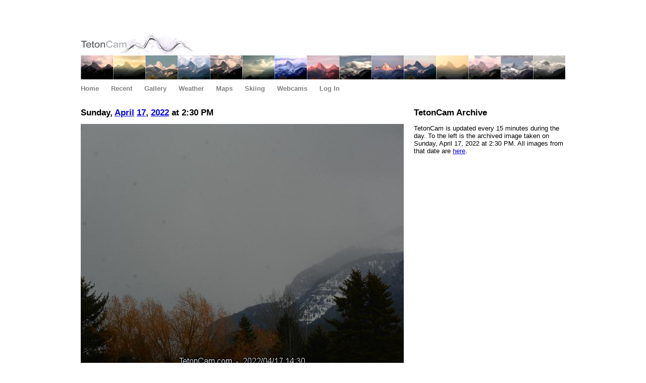

--- FILE ---
content_type: text/html; charset=utf-8
request_url: https://tetoncam.com/2022/04/17/1430
body_size: 1210
content:
<!DOCTYPE html>
<html>
<head>
  <title>TetonCam - 04/17/2022 - 14:30</title>
  <link href="/css/main.css" rel="stylesheet" type="text/css">
  <link rel="icon" type="image/png" href="/images/tetoncam_favicon.png"/> 
  
  <meta name="google-site-verification" content="0dgfK9WdV1yffzcx1NgO8u1F7GJCnphGp5d2FgEXJII" />
  <meta name="msvalidate.01" content="1CEC2FD597528D0AD5FC2226D7E4340C" />
  <meta name="current-version-id" content="" />
</head>

<body>

<script type="text/javascript">
  window.google_analytics_uacct = "UA-1178304-36";
</script>

<div id="wrap">
  <div id="main">
    
    <div id="header">
      <a href="/"><img src="/images/tetoncamlogo5.png" alt="TetonCam"/></a>
    </div>
    
    <div id="headerimage">
      <img src="/images/headerimage5.jpg" alt="Tetons"/>
    </div>
    
    <div id="menu">
      <ul>
        <li><a href="/">Home</a></li>
        <li><a href="/today">Recent</a></li>
        <li><a href="/gallery">Gallery</a></li>
        <!--<li><a href="/timelapse">Animations</a></li>-->
        <li><a href="/weather">Weather</a></li>
        <li><a href="/maps">Maps</a></li>
        <!--<li><a href="/graphs">Graphs</a></li>-->
        <li><a href="/skiing">Skiing</a></li>
        <li><a href="/webcams">Webcams</a></li>
        
        <li><a href="https://tetoncam.com/_ah/conflogin?continue=https://tetoncam.com/2022/04/17/1430">Log In</a></li>
        
        
      </ul>
    </div>
  
    
  
    <div id="content">
      
<h1>
  Sunday,
  <a href="/2022/04">April</a>
  <a href="/2022/04/17">17</a>,
  <a href="/2022">2022</a>
  at 2:30 PM
</h1>

<div class="section">
  <img src="https://storage.googleapis.com/tetoncam-images/2022/04/17/1430.jpg" width="640" height="480" alt="Current View"/>
</div>



    </div>

    <div id="sidebar">
      
<h1>TetonCam Archive</h1>

<div class="section">
<p>
TetonCam is updated every 15 minutes during the day.
To the left is the archived image taken on Sunday, April 17, 2022 at 2:30 PM.
All images from that date are <a href="/2022/04/17">here</a>.
</p>
</div>


      
    </div>
  
  <div id="footer">
    <div id="footertext">
      <ul>
        <li>TetonCam &copy; 2009&endash;2025</li>
        <li><a href="https://jamesneeley.com">James Neeley</a></li>
        <li>design by: <a href="https://neeleyworldwide.com">Neeley Worldwide</a></li>
      </ul>
    </div>
  </div>

  </div>
</div>

<script>
  (function(i,s,o,g,r,a,m){i['GoogleAnalyticsObject']=r;i[r]=i[r]||function(){
  (i[r].q=i[r].q||[]).push(arguments)},i[r].l=1*new Date();a=s.createElement(o),
  m=s.getElementsByTagName(o)[0];a.async=1;a.src=g;m.parentNode.insertBefore(a,m)
  })(window,document,'script','https://www.google-analytics.com/analytics.js','ga');

  ga('create', 'UA-1178304-36', 'auto');
  ga('send', 'pageview');
</script>

</body>
</html>


--- FILE ---
content_type: text/css
request_url: https://tetoncam.com/css/main.css
body_size: 1212
content:
body {
    background-color: #ffffff;
    font-family: sans-serif;
    font-size: 13px;
    width: 100%;
    text-align: center;
    align: center;
    margin: 0px auto;
    border: 0px;
    padding: 0px;
}

/* outer wrapper */
#wrap {
    background-color: #ffffff;
    text-align: center;
    width: 100%;
    margin: 0px auto;
}

/* inner wrapper */
#main {
    text-align: left;
    width: 960px;
    margin: 0px auto;
    padding: 0px 15px 0px 15px;
}

#header {
    margin: 0px;
    border: 0px;
    height: 100px;
    padding: 10px 0px 0px 0px;
    text-align: left;
    float: top;
    font-size: 0px; /* to prevent a gap between image and menu */
}

#header a {
    margin: 0px;
    border: 0px;
    padding: 0px;
}

#header img {
    margin: 0px;
    border: 0px;
    padding: 0px;
}

#headerad {
    float: right;
    margin: 0px;
    border: 0px;
    height: 0px;
    padding: 0px 0px 0px 0px;
    text-align: left;
    font-size: 0px; /* to prevent a gap between image and menu */
}

#headerimage {
    margin: 0px;
    border: 0px;
    height: 48px;
    padding: 0px 0px 0px 0px;
    text-align: left;
    font-size: 0px; /* to prevent a gap between image and menu */
}

#headerimage img {
    margin: 0px;
    border: 0px;
    padding: 0px;
}

/* navigation menu */
#menu {
    margin: 0px;
    padding: 0px;
    width: 650px;
    text-align: left;
    float: left;
}

#menu ul {
    margin: 0px;
    border: 0px;
    padding: 10px 0px;
}

#menu ul li {
    display: inline;
    margin: 0px;
    border: 0px;
    padding: 10px 0px;
}

#menu ul li:hover {
    /*background-color: rgb(220, 220, 220);*/
}

#menu a {
    text-decoration: none;
    color: #808080;
    font-weight: bold;
    margin: 10px 20px 10px 0px;
}

#menu a:hover {
    color: #000000;
}

/* main content area (full width) */
#widecontent {
    float: left;
    margin: 10px 0px 0px 0px;
    width: 960px;
    padding-bottom: 0px;
}

/* main content area (left column) */
#content {
    float: left;
    margin: 10px 0px 0px 0px;
    width: 640px;
    padding-bottom: 50px;
}


/* sidebar (right column) */
#sidebar {
    margin: 10px 0px 0px 0px;
    text-align: left;
    float: right;
    width: 300px;
    padding-bottom: 50px;
}

#footer {
    background-image: url(/images/footerimage2.png);
    background-repeat: no-repeat;
    width: 960px;
    float: right;
}

/* footerad */
#footerads {
    margin-top: 15px;
    margin-left: -4px;
    border-top: 0px solid #808080;
    padding: 7px 0px;
    clear: both;
    text-align: left;
    font-size: 11px;
    color: #808080;
}

/* footer */
#footertext {
    margin-top: 0px;
    border-top: 0px solid #808080;
    padding: 15px 0px;
    clear: both;
    text-align: left;
    font-size: 11px;
    color: #808080;
}

#footertext a {
    text-decoration: none;
    font-weight: bold;
    color: #808080;
}


#footertext a:visited {
    color: #808080;
}

#footertext a:hover {
    color: #000000;
}

#footertext ul {
    padding: 0px;
}

#footertext ul li {
    display: inline;
    margin: 0px 30px 0px 0px;
}

* html #footertext {
    height: 1px;
}

/* ad containers */
#ads {
    margin: 0px 0px 40px 0px;
}



/* miscellaneous elements */
img {
    border: 0px;
}

h1 {
    font-size: 17px;
}

h2 {
    font-size: 15px;
}

hr {
    border: 0;
    color: #000000;
    background-color: #000000;
    width: 600px;
    height: 1px;
}

img {
    border: 0px;
}


/* gallery list */
.gallery {
    margin: 50px 0px;
}

.gallery ul {
    margin: 0px 0px 50px 0px;
    padding: 0px;
}

.gallery li {
    list-style-type: none;
    margin: 0px;
    padding: 0px;
    margin-bottom: 15px;
    font-size: 13px;
    font-weight: bold;
}

.gallery .inline li {
    display: inline;
    margin: 0px 10px 0px 0px;
}

.gallery-images img {
    margin: 0px 10px 10px 0px;
}

.gallery-images .thumbnail {
    width: 147px;
}

.gallery-images .timelapse {
	  margin-bottom: 10px;
}

/* weather */
.weather {
    margin: 20px 0px 20px 0px;
}


/* generic section on a page with trailing whitespace */
.section {
    margin-bottom: 30px;
}


/* popup box */
#donate-callout {
    display: block;
    padding: 18px;
    background: yellow;
    border: 1px solid orange;
    text-align: center;
    margin-top: 0px;
    position: relative;
}

#donate-close {
    position: absolute;
    right: 6px;
    top: 4px;
    cursor: pointer;
    color: orange;
}

#donate {
    width: 480px;
    background-color: white;
    border-radius: 4px;
    text-align: center;
    padding: 20px;
}

#donate h1 {
    margin-top: 0px;
}

#donate .buttons {
    display: inline-block;
    width: 200px;
    padding-left: 10px;
    padding-right: 10px;
    text-align: center;
}

#donate .buttons h2 {
    margin-top: 8px;
    margin-bottom: 8px;
}

#donate .buttons select {
    margin-bottom: 8px;
}
